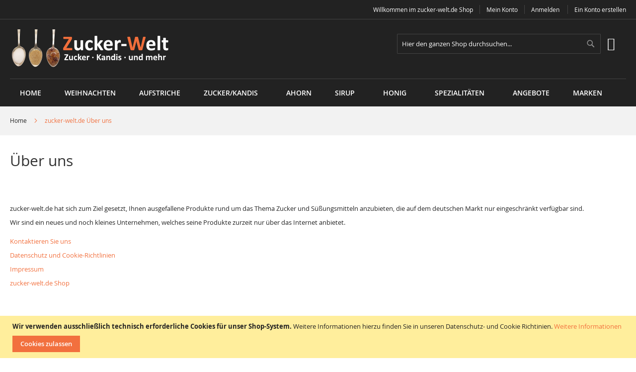

--- FILE ---
content_type: text/html; charset=UTF-8
request_url: https://www.zucker-welt.de/about-us
body_size: 10882
content:
<!doctype html>
<html lang="de">
    <head >
        <script>
    var LOCALE = 'de\u002DDE';
    var BASE_URL = 'https\u003A\u002F\u002Fwww.zucker\u002Dwelt.de\u002F';
    var require = {
        'baseUrl': 'https\u003A\u002F\u002Fwww.zucker\u002Dwelt.de\u002Fpub\u002Fstatic\u002Fversion1769591157\u002Ffrontend\u002FSolwin\u002Ffreego_child\u002Fde_DE'
    };</script>        <meta charset="utf-8"/>
<meta name="title" content="zucker-welt.de Über uns"/>
<meta name="description" content="Wir bieten Ihnen eine Auswahl an exquisiten Produkten aus der Welt des Zuckers und anderer Süßungsprodukte"/>
<meta name="keywords" content="Zucker, Rohrzucker, Perlzucker"/>
<meta name="robots" content="INDEX,FOLLOW"/>
<meta name="viewport" content="width=device-width, initial-scale=1, maximum-scale=1.0, user-scalable=no"/>
<meta name="format-detection" content="telephone=no"/>
<title>zucker-welt.de Über uns</title>
<link  rel="stylesheet" type="text/css"  media="all" href="https://www.zucker-welt.de/pub/static/version1769591157/_cache/merged/e617a6a7c9a9cd1b175b66adfd05bed4.css" />
<link  rel="stylesheet" type="text/css"  media="screen and (min-width: 768px)" href="https://www.zucker-welt.de/pub/static/version1769591157/frontend/Solwin/freego_child/de_DE/css/styles-l.css" />
<link  rel="stylesheet" type="text/css"  media="print" href="https://www.zucker-welt.de/pub/static/version1769591157/frontend/Solwin/freego_child/de_DE/css/print.css" />
<script  type="text/javascript"  src="https://www.zucker-welt.de/pub/static/version1769591157/frontend/Solwin/freego_child/de_DE/requirejs/require.min.js"></script>
<script  type="text/javascript"  src="https://www.zucker-welt.de/pub/static/version1769591157/frontend/Solwin/freego_child/de_DE/requirejs-min-resolver.min.js"></script>
<script  type="text/javascript"  src="https://www.zucker-welt.de/pub/static/version1769591157/frontend/Solwin/freego_child/de_DE/mage/requirejs/mixins.min.js"></script>
<script  type="text/javascript"  src="https://www.zucker-welt.de/pub/static/version1769591157/frontend/Solwin/freego_child/de_DE/requirejs-config.min.js"></script>
<script  type="text/javascript"  src="https://www.zucker-welt.de/pub/static/version1769591157/frontend/Solwin/freego_child/de_DE/Solwin_ScrolltoTop/js/scroll.min.js"></script>
<link  rel="icon" type="image/x-icon" href="https://www.zucker-welt.de/pub/media/favicon/stores/1/sugar-cubes-salt-taste-cube-512.png" />
<link  rel="shortcut icon" type="image/x-icon" href="https://www.zucker-welt.de/pub/media/favicon/stores/1/sugar-cubes-salt-taste-cube-512.png" />
            <script type="text/x-magento-init">
        {
            "*": {
                "Magento_PageCache/js/form-key-provider": {
                    "isPaginationCacheEnabled":
                        0                }
            }
        }
    </script>
    </head>
    <body data-container="body"
          data-mage-init='{"loaderAjax": {}, "loader": { "icon": "https://www.zucker-welt.de/pub/static/version1769591157/frontend/Solwin/freego_child/de_DE/images/loader-2.gif"}}'
        id="html-body" class="cms-about-us cms-page-view page-layout-1column">
            <link rel="stylesheet" type="text/css" href="https://www.zucker-welt.de/pub/static/version1769591157/frontend/Solwin/freego_child/de_DE/css/blackdemo.css">

<script type="text/javascript">
require(['jquery'], function () {
    jQuery(document).ready(function() {
        if(jQuery(".block-reorder").find('.block-content.no-display').length > 0) {
          jQuery(".block.block-reorder").hide();
        }
        if (jQuery.trim(jQuery('.sidebar-main .account-nav #account-nav').text()).length == 0 ) {
          jQuery(".sidebar-main .account-nav").hide();
        }
    });
});
</script>

<script type="text/x-magento-init">
    {
        "*": {
            "Magento_PageBuilder/js/widget-initializer": {
                "config": {"[data-content-type=\"slider\"][data-appearance=\"default\"]":{"Magento_PageBuilder\/js\/content-type\/slider\/appearance\/default\/widget":false},"[data-content-type=\"map\"]":{"Magento_PageBuilder\/js\/content-type\/map\/appearance\/default\/widget":false},"[data-content-type=\"row\"]":{"Magento_PageBuilder\/js\/content-type\/row\/appearance\/default\/widget":false},"[data-content-type=\"tabs\"]":{"Magento_PageBuilder\/js\/content-type\/tabs\/appearance\/default\/widget":false},"[data-content-type=\"slide\"]":{"Magento_PageBuilder\/js\/content-type\/slide\/appearance\/default\/widget":{"buttonSelector":".pagebuilder-slide-button","showOverlay":"hover","dataRole":"slide"}},"[data-content-type=\"banner\"]":{"Magento_PageBuilder\/js\/content-type\/banner\/appearance\/default\/widget":{"buttonSelector":".pagebuilder-banner-button","showOverlay":"hover","dataRole":"banner"}},"[data-content-type=\"buttons\"]":{"Magento_PageBuilder\/js\/content-type\/buttons\/appearance\/inline\/widget":false},"[data-content-type=\"products\"][data-appearance=\"carousel\"]":{"Magento_PageBuilder\/js\/content-type\/products\/appearance\/carousel\/widget":false}},
                "breakpoints": {"desktop":{"label":"Desktop","stage":true,"default":true,"class":"desktop-switcher","icon":"Magento_PageBuilder::css\/images\/switcher\/switcher-desktop.svg","conditions":{"min-width":"1024px"},"options":{"products":{"default":{"slidesToShow":"5"}}}},"tablet":{"conditions":{"max-width":"1024px","min-width":"768px"},"options":{"products":{"default":{"slidesToShow":"4"},"continuous":{"slidesToShow":"3"}}}},"mobile":{"label":"Mobile","stage":true,"class":"mobile-switcher","icon":"Magento_PageBuilder::css\/images\/switcher\/switcher-mobile.svg","media":"only screen and (max-width: 768px)","conditions":{"max-width":"768px","min-width":"640px"},"options":{"products":{"default":{"slidesToShow":"3"}}}},"mobile-small":{"conditions":{"max-width":"640px"},"options":{"products":{"default":{"slidesToShow":"2"},"continuous":{"slidesToShow":"1"}}}}}            }
        }
    }
</script>

<div id="cookie-status">
    Dieser Shop kann nicht korrekt funktionieren, wenn Cookies nicht zugelassen sind.</div>
<script type="text&#x2F;javascript">document.querySelector("#cookie-status").style.display = "none";</script>
<script type="text/x-magento-init">
    {
        "*": {
            "cookieStatus": {}
        }
    }
</script>
<script type="text/x-magento-init">
    {
        "*": {
            "mage/cookies": {
                "expires": null,
                "path": "\u002F",
                "domain": ".zucker\u002Dwelt.de",
                "secure": false,
                "lifetime": "86400"
            }
        }
    }
</script>
    <noscript>
        <div class="message global noscript">
            <div class="content">
                <p>
                    <strong>JavaScript scheint in Ihrem Browser deaktiviert zu sein.</strong>
                    <span>
                        Um unsere Website in bester Weise zu erfahren, aktivieren Sie JavaScript in Ihrem Browser.                    </span>
                </p>
            </div>
        </div>
    </noscript>
    <div role="alertdialog"
         tabindex="-1"
         class="message global cookie"
         id="notice-cookie-block">
        <div role="document" class="content" tabindex="0">
            <p>
                <strong>Wir verwenden ausschließlich technisch erforderliche Cookies für unser Shop-System.</strong>
                <span>Weitere Informationen hierzu finden Sie in unseren Datenschutz- und Cookie Richtinien.                </span>
                <a href="https://www.zucker-welt.de/privacy-policy-cookie-restriction-mode/">Weitere Informationen</a>            </p>
            <div class="actions">
                <button id="btn-cookie-allow" class="action allow primary">
                    <span>Cookies zulassen</span>
                </button>
            </div>
        </div>
    </div>
    <script type="text&#x2F;javascript">    var elem6yhpfONXArray = document.querySelectorAll('div#notice-cookie-block');
    if(elem6yhpfONXArray.length !== 'undefined'){
        elem6yhpfONXArray.forEach(function(element) {
            if (element) {
                element.style.display = 'none';

            }
        });
    }</script>    <script type="text/x-magento-init">
        {
            "#notice-cookie-block": {
                "cookieNotices": {
                    "cookieAllowButtonSelector": "#btn-cookie-allow",
                    "cookieName": "user_allowed_save_cookie",
                    "cookieValue": {"1":1},
                    "cookieLifetime": 31536000,
                    "noCookiesUrl": "https\u003A\u002F\u002Fwww.zucker\u002Dwelt.de\u002Fcookie\u002Findex\u002FnoCookies\u002F"
                }
            }
        }
    </script>

<script>
    window.cookiesConfig = window.cookiesConfig || {};
    window.cookiesConfig.secure = false;
</script><script>    require.config({
        map: {
            '*': {
                wysiwygAdapter: 'mage/adminhtml/wysiwyg/tiny_mce/tinymceAdapter'
            }
        }
    });</script><script>    require.config({
        paths: {
            googleMaps: 'https\u003A\u002F\u002Fmaps.googleapis.com\u002Fmaps\u002Fapi\u002Fjs\u003Fv\u003D3.53\u0026key\u003D'
        },
        config: {
            'Magento_PageBuilder/js/utils/map': {
                style: '',
            },
            'Magento_PageBuilder/js/content-type/map/preview': {
                apiKey: '',
                apiKeyErrorMessage: 'You\u0020must\u0020provide\u0020a\u0020valid\u0020\u003Ca\u0020href\u003D\u0027https\u003A\u002F\u002Fwww.zucker\u002Dwelt.de\u002Fadminhtml\u002Fsystem_config\u002Fedit\u002Fsection\u002Fcms\u002F\u0023cms_pagebuilder\u0027\u0020target\u003D\u0027_blank\u0027\u003EGoogle\u0020Maps\u0020API\u0020key\u003C\u002Fa\u003E\u0020to\u0020use\u0020a\u0020map.'
            },
            'Magento_PageBuilder/js/form/element/map': {
                apiKey: '',
                apiKeyErrorMessage: 'You\u0020must\u0020provide\u0020a\u0020valid\u0020\u003Ca\u0020href\u003D\u0027https\u003A\u002F\u002Fwww.zucker\u002Dwelt.de\u002Fadminhtml\u002Fsystem_config\u002Fedit\u002Fsection\u002Fcms\u002F\u0023cms_pagebuilder\u0027\u0020target\u003D\u0027_blank\u0027\u003EGoogle\u0020Maps\u0020API\u0020key\u003C\u002Fa\u003E\u0020to\u0020use\u0020a\u0020map.'
            },
        }
    });</script><script>
    require.config({
        shim: {
            'Magento_PageBuilder/js/utils/map': {
                deps: ['googleMaps']
            }
        }
    });</script><div class="page-wrapper"><header class="page-header"><div class="panel wrapper"><div class="panel header"><span class="header-notification">
    </span>
<a class="action skip contentarea"
   href="#contentarea">
    <span>
        Direkt zum Inhalt    </span>
</a>
<ul class="header links">    <li class="greet welcome" data-bind="scope: 'customer'">
        <!-- ko if: customer().fullname  -->
        <span class="logged-in"
              data-bind="text: new String('Willkommen, %1!').
              replace('%1', customer().fullname)">
        </span>
        <!-- /ko -->
        <!-- ko ifnot: customer().fullname  -->
        <span class="not-logged-in"
              data-bind="text: 'Willkommen im zucker-welt.de Shop'"></span>
                <!-- /ko -->
    </li>
        <script type="text/x-magento-init">
        {
            "*": {
                "Magento_Ui/js/core/app": {
                    "components": {
                        "customer": {
                            "component": "Magento_Customer/js/view/customer"
                        }
                    }
                }
            }
        }
    </script>
<li><a href="https://www.zucker-welt.de/customer/account/" id="idZHpuPq30" >Mein Konto</a></li><li class="authorization-link">
    <a href="https://www.zucker-welt.de/customer/account/login/referer/aHR0cHM6Ly93d3cuenVja2VyLXdlbHQuZGUvYWJvdXQtdXM~/">
        Anmelden    </a>
</li>
<li><a href="https://www.zucker-welt.de/customer/account/create/" id="idtkkEQ0XE" >Ein Konto erstellen</a></li></ul></div></div><div class="header content"><span data-action="toggle-nav" class="action nav-toggle"><span>Navigation umschalten</span></span>
<a
    class="logo"
    href="https://www.zucker-welt.de/"
    title="zucker-welt.de"
    aria-label="store logo">
    <img src="https://www.zucker-welt.de/pub/media/logo/default/zuckerwelt-logo.dark.png"
         title="zucker-welt.de"
         alt="zucker-welt.de"
            width="337"            height="79"    />
</a>

<div data-block="minicart" class="minicart-wrapper">
    <a class="action showcart" href="https://www.zucker-welt.de/checkout/cart/"
       data-bind="scope: 'minicart_content'">
        <span class="text">Mein Warenkorb</span>
        <span class="counter qty empty"
              data-bind="css: { empty: !!getCartParam('summary_count') == false && !isLoading() },
               blockLoader: isLoading">
            <span class="counter-number">
                <!-- ko if: getCartParam('summary_count') -->
                <!-- ko text: getCartParam('summary_count').toLocaleString(window.LOCALE) --><!-- /ko -->
                <!-- /ko -->
            </span>
            <span class="counter-label">
            <!-- ko if: getCartParam('summary_count') -->
                <!-- ko text: getCartParam('summary_count').toLocaleString(window.LOCALE) --><!-- /ko -->
                <!-- ko i18n: 'items' --><!-- /ko -->
            <!-- /ko -->
            </span>
        </span>
    </a>
            <div class="block block-minicart"
             data-role="dropdownDialog"
             data-mage-init='{"dropdownDialog":{
                "appendTo":"[data-block=minicart]",
                "triggerTarget":".showcart",
                "timeout": "2000",
                "closeOnMouseLeave": false,
                "closeOnEscape": true,
                "triggerClass":"active",
                "parentClass":"active",
                "buttons":[]}}'>
            <div id="minicart-content-wrapper" data-bind="scope: 'minicart_content'">
                <!-- ko template: getTemplate() --><!-- /ko -->
            </div>
                    </div>
        <script>window.checkout = {"shoppingCartUrl":"https:\/\/www.zucker-welt.de\/checkout\/cart\/","checkoutUrl":"https:\/\/www.zucker-welt.de\/checkout\/","updateItemQtyUrl":"https:\/\/www.zucker-welt.de\/checkout\/sidebar\/updateItemQty\/","removeItemUrl":"https:\/\/www.zucker-welt.de\/checkout\/sidebar\/removeItem\/","imageTemplate":"Magento_Catalog\/product\/image_with_borders","baseUrl":"https:\/\/www.zucker-welt.de\/","minicartMaxItemsVisible":5,"websiteId":"1","maxItemsToDisplay":10,"storeId":"1","storeGroupId":"1","customerLoginUrl":"https:\/\/www.zucker-welt.de\/customer\/account\/login\/referer\/aHR0cHM6Ly93d3cuenVja2VyLXdlbHQuZGUvYWJvdXQtdXM~\/","isRedirectRequired":false,"autocomplete":"off","captcha":{"user_login":{"isCaseSensitive":false,"imageHeight":50,"imageSrc":"","refreshUrl":"https:\/\/www.zucker-welt.de\/captcha\/refresh\/","isRequired":false,"timestamp":1769621621}}}</script>    <script type="text/x-magento-init">
    {
        "[data-block='minicart']": {
            "Magento_Ui/js/core/app": {"components":{"minicart_content":{"children":{"subtotal.container":{"children":{"subtotal":{"children":{"subtotal.totals":{"config":{"display_cart_subtotal_incl_tax":1,"display_cart_subtotal_excl_tax":0,"template":"Magento_Tax\/checkout\/minicart\/subtotal\/totals"},"children":{"subtotal.totals.msrp":{"component":"Magento_Msrp\/js\/view\/checkout\/minicart\/subtotal\/totals","config":{"displayArea":"minicart-subtotal-hidden","template":"Magento_Msrp\/checkout\/minicart\/subtotal\/totals"}}},"component":"Magento_Tax\/js\/view\/checkout\/minicart\/subtotal\/totals"}},"component":"uiComponent","config":{"template":"Magento_Checkout\/minicart\/subtotal"}}},"component":"uiComponent","config":{"displayArea":"subtotalContainer"}},"item.renderer":{"component":"Magento_Checkout\/js\/view\/cart-item-renderer","config":{"displayArea":"defaultRenderer","template":"Magento_Checkout\/minicart\/item\/default"},"children":{"item.image":{"component":"Magento_Catalog\/js\/view\/image","config":{"template":"Magento_Catalog\/product\/image","displayArea":"itemImage"}},"checkout.cart.item.price.sidebar":{"component":"uiComponent","config":{"template":"Magento_Checkout\/minicart\/item\/price","displayArea":"priceSidebar"}}}},"extra_info":{"component":"uiComponent","config":{"displayArea":"extraInfo"}},"promotion":{"component":"uiComponent","config":{"displayArea":"promotion"}}},"config":{"itemRenderer":{"default":"defaultRenderer","simple":"defaultRenderer","virtual":"defaultRenderer"},"template":"Magento_Checkout\/minicart\/content"},"component":"Magento_Checkout\/js\/view\/minicart"}},"types":[]}        },
        "*": {
            "Magento_Ui/js/block-loader": "https\u003A\u002F\u002Fwww.zucker\u002Dwelt.de\u002Fpub\u002Fstatic\u002Fversion1769591157\u002Ffrontend\u002FSolwin\u002Ffreego_child\u002Fde_DE\u002Fimages\u002Floader\u002D1.gif"
        }
    }
    </script>
</div>
<div class="block block-search">
    <div class="block block-title"><strong>Suche</strong></div>
    <div class="block block-content">
        <form class="form minisearch" id="search_mini_form"
              action="https://www.zucker-welt.de/catalogsearch/result/" method="get">
                        <div class="field search">
                <label class="label" for="search" data-role="minisearch-label">
                    <span>Suche</span>
                </label>
                <div class="control">
                    <input id="search"
                           data-mage-init='{
                            "quickSearch": {
                                "formSelector": "#search_mini_form",
                                "url": "https://www.zucker-welt.de/search/ajax/suggest/",
                                "destinationSelector": "#search_autocomplete",
                                "minSearchLength": "3"
                            }
                        }'
                           type="text"
                           name="q"
                           value=""
                           placeholder="Hier&#x20;den&#x20;ganzen&#x20;Shop&#x20;durchsuchen..."
                           class="input-text"
                           maxlength="128"
                           role="combobox"
                           aria-haspopup="false"
                           aria-autocomplete="both"
                           autocomplete="off"
                           aria-expanded="false"/>
                    <div id="search_autocomplete" class="search-autocomplete"></div>
                    <div class="nested">
    <a class="action advanced" href="https://www.zucker-welt.de/catalogsearch/advanced/" data-action="advanced-search">
        Erweiterte Suche    </a>
</div>
                </div>
            </div>
            <div class="actions">
                <button type="submit"
                        title="Suche"
                        class="action search"
                        aria-label="Search"
                >
                    <span>Suche</span>
                </button>
            </div>
        </form>
    </div>
</div>
<ul class="compare wrapper"><li class="item link compare" data-bind="scope: 'compareProducts'" data-role="compare-products-link">
    <a class="action compare no-display" title="Produkte&#x20;vergleichen"
       data-bind="attr: {'href': compareProducts().listUrl}, css: {'no-display': !compareProducts().count}"
    >
        Produkte vergleichen        <span class="counter qty" data-bind="text: compareProducts().countCaption"></span>
    </a>
</li>
<script type="text/x-magento-init">
{"[data-role=compare-products-link]": {"Magento_Ui/js/core/app": {"components":{"compareProducts":{"component":"Magento_Catalog\/js\/view\/compare-products"}}}}}
</script>
</ul></div></header>    <div class="sections nav-sections">
                <div class="section-items nav-sections-items"
             data-mage-init='{"tabs":{"openedState":"active"}}'>
                                            <div class="section-item-title nav-sections-item-title"
                     data-role="collapsible">
                    <a class="nav-sections-item-switch"
                       data-toggle="switch" href="#store.menu">
                        Menü                    </a>
                </div>
                <div class="section-item-content nav-sections-item-content"
                     id="store.menu"
                     data-role="content">
                    
<nav class="navigation" role="navigation">
    <ul data-mage-init='{"menu":{"responsive":true, "expanded":true, "position":{"my":"left top","at":"left bottom"}}}'>
                    <li class="level0 level-top ">
                <a class="level-top" href="https://www.zucker-welt.de/">
                    Home
                </a>
            </li>
                <li  class="level0 nav-1 category-item first level-top"><a href="https://www.zucker-welt.de/weihnachten.html"  class="level-top" ><span>Weihnachten</span></a></li><li  class="level0 nav-2 category-item level-top"><a href="https://www.zucker-welt.de/aufstriche.html"  class="level-top" ><span>Aufstriche</span></a></li><li  class="level0 nav-3 category-item level-top parent"><a href="https://www.zucker-welt.de/zucker.html"  class="level-top" ><span>Zucker/Kandis</span></a><ul class="level0 submenu"><li  class="level1 nav-3-1 category-item first"><a href="https://www.zucker-welt.de/zucker/ahorn.html" ><span>Ahorn</span></a></li><li  class="level1 nav-3-2 category-item"><a href="https://www.zucker-welt.de/zucker/aromatisierterzucker.html" ><span>aromatisierter Zucker</span></a></li><li  class="level1 nav-3-3 category-item"><a href="https://www.zucker-welt.de/zucker/bastardzucker.html" ><span>Bastardzucker</span></a></li><li  class="level1 nav-3-4 category-item"><a href="https://www.zucker-welt.de/zucker/kandis.html" ><span>Kandis</span></a></li><li  class="level1 nav-3-5 category-item"><a href="https://www.zucker-welt.de/zucker/kandis-in-sirup.html" ><span>Kandis in Sirup</span></a></li><li  class="level1 nav-3-6 category-item"><a href="https://www.zucker-welt.de/zucker/kandis-sticks.html" ><span>Kandis-Sticks</span></a></li><li  class="level1 nav-3-7 category-item"><a href="https://www.zucker-welt.de/zucker/perlzucker.html" ><span>Perlzucker</span></a></li><li  class="level1 nav-3-8 category-item"><a href="https://www.zucker-welt.de/zucker/rohrzucker.html" ><span>Rohrzucker</span></a></li><li  class="level1 nav-3-9 category-item"><a href="https://www.zucker-welt.de/zucker/weisserzucker.html" ><span>weißer Zucker</span></a></li><li  class="level1 nav-3-10 category-item last"><a href="https://www.zucker-welt.de/zucker/wurfelzucker.html" ><span>Würfelzucker</span></a></li></ul></li><li  class="level0 nav-4 category-item level-top"><a href="https://www.zucker-welt.de/ahorn.html"  class="level-top" ><span>Ahorn</span></a></li><li  class="level0 nav-5 category-item level-top parent"><a href="https://www.zucker-welt.de/sirup.html"  class="level-top" ><span>Sirup</span></a><ul class="level0 submenu"><li  class="level1 nav-5-1 category-item first"><a href="https://www.zucker-welt.de/sirup/ahornsirup.html" ><span>Ahornsirup</span></a></li><li  class="level1 nav-5-2 category-item"><a href="https://www.zucker-welt.de/sirup/fruchtsirup.html" ><span>Fruchtsirup</span></a></li><li  class="level1 nav-5-3 category-item last"><a href="https://www.zucker-welt.de/sirup/gourmetsirup.html" ><span>Gourmetsirup</span></a></li></ul></li><li  class="level0 nav-6 category-item level-top parent"><a href="https://www.zucker-welt.de/honig.html"  class="level-top" ><span>Honig</span></a><ul class="level0 submenu"><li  class="level1 nav-6-1 category-item first"><a href="https://www.zucker-welt.de/honig/honig-aus-deutschland.html" ><span>Honig aus Deutschland</span></a></li><li  class="level1 nav-6-2 category-item"><a href="https://www.zucker-welt.de/honig/honig-aus-frankreich.html" ><span>Honig aus Frankreich</span></a></li><li  class="level1 nav-6-3 category-item"><a href="https://www.zucker-welt.de/honig/honig-aus-spanien.html" ><span>Honig aus Spanien</span></a></li><li  class="level1 nav-6-4 category-item"><a href="https://www.zucker-welt.de/honig/honig-aus-ungarn.html" ><span>Honig aus Ungarn</span></a></li><li  class="level1 nav-6-5 category-item last"><a href="https://www.zucker-welt.de/honig/honigzubereitungen.html" ><span>Honigzubereitungen</span></a></li></ul></li><li  class="level0 nav-7 category-item level-top parent"><a href="https://www.zucker-welt.de/spezialitaeten.html"  class="level-top" ><span>Spezialitäten</span></a><ul class="level0 submenu"><li  class="level1 nav-7-1 category-item first"><a href="https://www.zucker-welt.de/spezialitaeten/antipasti-oliven-und-aufstriche.html" ><span>Antipasti, Oliven und Aufstriche</span></a></li><li  class="level1 nav-7-2 category-item"><a href="https://www.zucker-welt.de/spezialitaeten/feine-desserts.html" ><span>Feine Desserts</span></a></li><li  class="level1 nav-7-3 category-item"><a href="https://www.zucker-welt.de/spezialitaeten/fertiggerichte.html" ><span>Fertiggerichte</span></a></li><li  class="level1 nav-7-4 category-item"><a href="https://www.zucker-welt.de/spezialitaeten/fleischspezialitaten.html" ><span>Fleischspezialitäten</span></a></li><li  class="level1 nav-7-5 category-item"><a href="https://www.zucker-welt.de/spezialitaeten/feuerzangenbowle.html" ><span>Feuerzangenbowle</span></a></li><li  class="level1 nav-7-6 category-item"><a href="https://www.zucker-welt.de/spezialitaeten/gebaeck.html" ><span>Gebäck</span></a></li><li  class="level1 nav-7-7 category-item"><a href="https://www.zucker-welt.de/spezialitaeten/gemusekonserven.html" ><span>Gemüsekonserven</span></a></li><li  class="level1 nav-7-8 category-item"><a href="https://www.zucker-welt.de/spezialitaeten/likore.html" ><span>Liköre</span></a></li><li  class="level1 nav-7-9 category-item"><a href="https://www.zucker-welt.de/spezialitaeten/linsen.html" ><span>Linsen</span></a></li><li  class="level1 nav-7-10 category-item"><a href="https://www.zucker-welt.de/spezialitaeten/pasta.html" ><span>Pasta</span></a></li><li  class="level1 nav-7-11 category-item"><a href="https://www.zucker-welt.de/spezialitaeten/pilze-truffel.html" ><span>Pilze &amp; Trüffel</span></a></li><li  class="level1 nav-7-12 category-item"><a href="https://www.zucker-welt.de/spezialitaeten/popcorn.html" ><span>Popcorn und Snacks</span></a></li><li  class="level1 nav-7-13 category-item"><a href="https://www.zucker-welt.de/spezialitaeten/risotto-couscous.html" ><span>Reis &amp; Risotto &amp; Couscous</span></a></li><li  class="level1 nav-7-14 category-item"><a href="https://www.zucker-welt.de/spezialitaeten/saucen-dips.html" ><span>Saucen/Dips</span></a></li><li  class="level1 nav-7-15 category-item"><a href="https://www.zucker-welt.de/spezialitaeten/schokolade.html" ><span>Schokolade</span></a></li><li  class="level1 nav-7-16 category-item"><a href="https://www.zucker-welt.de/spezialitaeten/suesswaren.html" ><span>Süßwaren</span></a></li><li  class="level1 nav-7-17 category-item"><a href="https://www.zucker-welt.de/spezialitaeten/tee.html" ><span>Tee &amp; Punsch</span></a></li><li  class="level1 nav-7-18 category-item"><a href="https://www.zucker-welt.de/spezialitaeten/grillwelt.html" ><span>Grillwelt</span></a></li><li  class="level1 nav-7-19 category-item"><a href="https://www.zucker-welt.de/spezialitaeten/ostern.html" ><span>Ostern</span></a></li><li  class="level1 nav-7-20 category-item last"><a href="https://www.zucker-welt.de/spezialitaeten/weihnachts-welt.html" ><span>Weihnachts-Welt</span></a></li></ul></li><li  class="level0 nav-8 category-item level-top"><a href="https://www.zucker-welt.de/sale.html"  class="level-top" ><span>Angebote</span></a></li><li  class="level0 nav-9 last level-top"><a href="https://www.zucker-welt.de/brands/"  class="level-top" ><span>Marken</span></a></li>    </ul>
</nav>
<style>
.navigation .level0 .submenu li.parent > a::after {
    display:none;
}
</style>                </div>
                                            <div class="section-item-title nav-sections-item-title"
                     data-role="collapsible">
                    <a class="nav-sections-item-switch"
                       data-toggle="switch" href="#store.links">
                        Konto                    </a>
                </div>
                <div class="section-item-content nav-sections-item-content"
                     id="store.links"
                     data-role="content">
                    <!-- Account links -->                </div>
                                    </div>
    </div>
<div class="breadcrumbs">
    <ul class="items">
                    <li class="item home">
                            <a href="https://www.zucker-welt.de/"
                   title="Zur Homepage">
                    Home                </a>
                        </li>
                    <li class="item cms_page">
                            <strong>zucker-welt.de Über uns</strong>
                        </li>
            </ul>
</div>
<main id="maincontent" class="page-main"><a id="contentarea" tabindex="-1"></a>
<div class="page-title-wrapper">
    <h1 class="page-title"
                >
        <span class="base" data-ui-id="page-title-wrapper" >Über uns</span>    </h1>
    </div>
<div class="page messages"><div data-placeholder="messages"></div>
<div data-bind="scope: 'messages'">
    <!-- ko if: cookieMessagesObservable() && cookieMessagesObservable().length > 0 -->
    <div aria-atomic="true" role="alert" class="messages" data-bind="foreach: {
        data: cookieMessagesObservable(), as: 'message'
    }">
        <div data-bind="attr: {
            class: 'message-' + message.type + ' ' + message.type + ' message',
            'data-ui-id': 'message-' + message.type
        }">
            <div data-bind="html: $parent.prepareMessageForHtml(message.text)"></div>
        </div>
    </div>
    <!-- /ko -->

    <div aria-atomic="true" role="alert" class="messages" data-bind="foreach: {
        data: messages().messages, as: 'message'
    }, afterRender: purgeMessages">
        <div data-bind="attr: {
            class: 'message-' + message.type + ' ' + message.type + ' message',
            'data-ui-id': 'message-' + message.type
        }">
            <div data-bind="html: $parent.prepareMessageForHtml(message.text)"></div>
        </div>
    </div>
</div>

<script type="text/x-magento-init">
    {
        "*": {
            "Magento_Ui/js/core/app": {
                "components": {
                        "messages": {
                            "component": "Magento_Theme/js/view/messages"
                        }
                    }
                }
            }
    }
</script>
</div><div class="columns"><div class="column main"><div class="widget block block-static-block">
    </div>
<input name="form_key" type="hidden" value="ddGKBK0uZYNQpwAr" /><div id="authenticationPopup" data-bind="scope:'authenticationPopup', style: {display: 'none'}">
        <script>window.authenticationPopup = {"autocomplete":"off","customerRegisterUrl":"https:\/\/www.zucker-welt.de\/customer\/account\/create\/","customerForgotPasswordUrl":"https:\/\/www.zucker-welt.de\/customer\/account\/forgotpassword\/","baseUrl":"https:\/\/www.zucker-welt.de\/","customerLoginUrl":"https:\/\/www.zucker-welt.de\/customer\/ajax\/login\/"}</script>    <!-- ko template: getTemplate() --><!-- /ko -->
        <script type="text/x-magento-init">
        {
            "#authenticationPopup": {
                "Magento_Ui/js/core/app": {"components":{"authenticationPopup":{"component":"Magento_Customer\/js\/view\/authentication-popup","children":{"messages":{"component":"Magento_Ui\/js\/view\/messages","displayArea":"messages"},"captcha":{"component":"Magento_Captcha\/js\/view\/checkout\/loginCaptcha","displayArea":"additional-login-form-fields","formId":"user_login","configSource":"checkout"}}}}}            },
            "*": {
                "Magento_Ui/js/block-loader": "https\u003A\u002F\u002Fwww.zucker\u002Dwelt.de\u002Fpub\u002Fstatic\u002Fversion1769591157\u002Ffrontend\u002FSolwin\u002Ffreego_child\u002Fde_DE\u002Fimages\u002Floader\u002D1.gif"
                                ,
                "Magento_Customer/js/customer-global-session-loader": {}
                            }
        }
    </script>
</div>
<script type="text/x-magento-init">
    {
        "*": {
            "Magento_Customer/js/section-config": {
                "sections": {"stores\/store\/switch":["*"],"stores\/store\/switchrequest":["*"],"directory\/currency\/switch":["*"],"*":["messages"],"customer\/account\/logout":["*","recently_viewed_product","recently_compared_product","persistent"],"customer\/account\/loginpost":["*"],"customer\/account\/createpost":["*"],"customer\/account\/editpost":["*"],"customer\/ajax\/login":["checkout-data","cart","captcha"],"catalog\/product_compare\/add":["compare-products"],"catalog\/product_compare\/remove":["compare-products"],"catalog\/product_compare\/clear":["compare-products"],"sales\/guest\/reorder":["cart"],"sales\/order\/reorder":["cart"],"checkout\/cart\/add":["cart","directory-data"],"checkout\/cart\/delete":["cart"],"checkout\/cart\/updatepost":["cart"],"checkout\/cart\/updateitemoptions":["cart"],"checkout\/cart\/couponpost":["cart"],"checkout\/cart\/estimatepost":["cart"],"checkout\/cart\/estimateupdatepost":["cart"],"checkout\/onepage\/saveorder":["cart","checkout-data","last-ordered-items"],"checkout\/sidebar\/removeitem":["cart"],"checkout\/sidebar\/updateitemqty":["cart"],"rest\/*\/v1\/carts\/*\/payment-information":["cart","last-ordered-items","captcha","instant-purchase"],"rest\/*\/v1\/guest-carts\/*\/payment-information":["cart","captcha"],"rest\/*\/v1\/guest-carts\/*\/selected-payment-method":["cart","checkout-data"],"rest\/*\/v1\/carts\/*\/selected-payment-method":["cart","checkout-data","instant-purchase"],"customer\/address\/*":["instant-purchase"],"customer\/account\/*":["instant-purchase"],"vault\/cards\/deleteaction":["instant-purchase"],"multishipping\/checkout\/overviewpost":["cart"],"paypal\/express\/placeorder":["cart","checkout-data"],"paypal\/payflowexpress\/placeorder":["cart","checkout-data"],"paypal\/express\/onauthorization":["cart","checkout-data"],"persistent\/index\/unsetcookie":["persistent"],"review\/product\/post":["review"],"paymentservicespaypal\/smartbuttons\/placeorder":["cart","checkout-data"],"paymentservicespaypal\/smartbuttons\/cancel":["cart","checkout-data"],"wishlist\/index\/add":["wishlist"],"wishlist\/index\/remove":["wishlist"],"wishlist\/index\/updateitemoptions":["wishlist"],"wishlist\/index\/update":["wishlist"],"wishlist\/index\/cart":["wishlist","cart"],"wishlist\/index\/fromcart":["wishlist","cart"],"wishlist\/index\/allcart":["wishlist","cart"],"wishlist\/shared\/allcart":["wishlist","cart"],"wishlist\/shared\/cart":["cart"]},
                "clientSideSections": ["checkout-data","cart-data"],
                "baseUrls": ["https:\/\/www.zucker-welt.de\/","http:\/\/www.zucker-welt.de\/"],
                "sectionNames": ["messages","customer","compare-products","last-ordered-items","cart","directory-data","captcha","instant-purchase","loggedAsCustomer","persistent","review","payments","wishlist","recently_viewed_product","recently_compared_product","product_data_storage","paypal-billing-agreement"]            }
        }
    }
</script>
<script type="text/x-magento-init">
    {
        "*": {
            "Magento_Customer/js/customer-data": {
                "sectionLoadUrl": "https\u003A\u002F\u002Fwww.zucker\u002Dwelt.de\u002Fcustomer\u002Fsection\u002Fload\u002F",
                "expirableSectionLifetime": 60,
                "expirableSectionNames": ["cart","persistent"],
                "cookieLifeTime": "86400",
                "cookieDomain": "zucker\u002Dwelt.de",
                "updateSessionUrl": "https\u003A\u002F\u002Fwww.zucker\u002Dwelt.de\u002Fcustomer\u002Faccount\u002FupdateSession\u002F",
                "isLoggedIn": ""
            }
        }
    }
</script>
<script type="text/x-magento-init">
    {
        "*": {
            "Magento_Customer/js/invalidation-processor": {
                "invalidationRules": {
                    "website-rule": {
                        "Magento_Customer/js/invalidation-rules/website-rule": {
                            "scopeConfig": {
                                "websiteId": "1"
                            }
                        }
                    }
                }
            }
        }
    }
</script>
<script type="text/x-magento-init">
    {
        "body": {
            "pageCache": {"url":"https:\/\/www.zucker-welt.de\/page_cache\/block\/render\/page_id\/5\/","handles":["default","cms_page_view","cms_page_view_id_about-us"],"originalRequest":{"route":"cms","controller":"page","action":"view","uri":"\/about-us"},"versionCookieName":"private_content_version"}        }
    }
</script>
<div data-content-type="html" data-appearance="default" data-element="main" data-decoded="true"><div class="about-info cms-content">
<p>zucker-welt.de hat sich zum Ziel gesetzt, Ihnen ausgefallene Produkte rund um das Thema Zucker und Süßungsmitteln anzubieten, die auf dem deutschen Markt nur eingeschränkt verfügbar sind.</p>
<p>Wir sind ein neues und noch kleines Unternehmen, welches seine Produkte zurzeit nur über das Internet anbietet.</p>
<ul style="list-style: none; margin-top: 20px; padding: 0;">
<li><a href="https://www.zucker-welt.de/contact/">Kontaktieren Sie uns</a></li>
<li><a href="https://www.zucker-welt.de/privacy-policy-cookie-restriction-mode/">Datenschutz und Cookie-Richtlinien</a></li>
<li><a href="https://www.zucker-welt.de/impressum/">Impressum</a></li>
<li><a href="https://www.zucker-welt.de/">zucker-welt.de Shop</a></li>
</ul>
</div></div></div></div></main><div class="footer-top"><!--[if IE ]>
  <link href="iecss.css" rel="stylesheet" type="text/css">
<![endif]-->
<div class="page-footer">
    <div class="fs-main pad-main">
        <div class="page-main">
            <div data-content-type="html" data-appearance="default" data-element="main" data-decoded="true"><div class="fs-row">
  <div class="fs-inner">
<div class="dhl_logo" style="display: inline"><img src="/pub/media/wysiwyg/footer/dhl_logo.png" title="Versand innerhalb Deutschlands mit DHL" border="0" width=""/></div>
<div id="shopauskunft" style="display: inline"></div>
<a href="https://www.shopauskunft.de/review/www.zucker-welt.de" target="_blank"><img src="/zwstatic/imageproxy.php?type=shopauskunft" title="ShopAuskunft.de - Kundentipp" border="0"/ width="80" height="80"></a>
<!-- Beginn des H&auml;ndlerbund HTML-Code -->
<!-- Der HTML-Code darf im Sinne der einwandfreien Funktionalit&auml;t nicht ver&auml;ndert werden! -->
<a href="https://www.kaeufersiegel.de/zertifikat/?uuid=1a403d1f-b5d6-11e9-80e7-9c5c8e4fb375-0269239386" target="_blank">
<img src="/zwstatic/imageproxy.php?type=siegel1" title="H&auml;ndlerbund K&auml;ufersiegel" alt="H&auml;ndlerbund K&auml;ufersiegel" hspace="5" vspace="5" border="0"/></a>
<!-- Ende des H&auml;ndlerbund HTML-Code -->
<div class="widget_container_stars_badge"></div></div><div class="fs-inner"><div class="fs-left"><i class="fa fa-car" aria-hidden="true"></i></div><div class="fs-right"><h3>Günstige Versandkosten</h3><p>Versand innerhalb Deutschlands ab € 60,- kostenlos. Sonst ab € 5,90. Versand in andere Länder oder für andere Versandarten finden Sie in unseren <a href="https://www.zucker-welt.de/versandkosten/">Versand- &amp;  Zahlungsinformationen</a>.</p></div>
  </div><div class="fs-inner"><div class="fs-left"><i class="fa fa-life-ring aria-hidden=""true"></i></div><div class="fs-right"><h3>Online Support</h3><p>Wir beantworten gerne Ihre Fragen. Sie können uns über das Kontaktformular, Telefon oder per Email erreichen.</p></div></div></div></div>        </div>
    </div>
    <div class="page-main">
        <div class="cp-footer-container">
            <div class="cp-footer-main">
                <div class="cp-fblock">
                    <div class="cp-fcontent">
                                                <div data-content-type="html" data-appearance="default" data-element="main" data-decoded="true"><img src="/pub/media/wysiwyg/footer/zahlungsarten.png" alt="Zahlungsarten">
<p  style="color:white;">* gilt für Lieferungen innerhalb Deutschlands. Lieferzeiten für andere Länder entnehmen Sie bitte unseren <a href="https://www.zucker-welt.de/versandkosten/">Versand- &amp;  Zahlungsinformationen</a>.</p> <p style="color:white;">Alle Preise inkl. gültiger MwSt. und ggf. zzgl. <a href="https://www.zucker-welt.de/versandkosten/">Versandkosten</a>.</p></div>                            <ul class="cp-social">
                                                                                                                                                            </ul>
                                            </div>
                </div>
            </div>			
            <div class="cp-footer-main">
                <div class="cp-fblock">
                    <div class="cp-ftitle">
                        <h3>
                            Informationen                        </h3>
                    </div>
                    <div class="cp-fcontent">
                       <div data-content-type="html" data-appearance="default" data-element="main" data-decoded="true"><ul class="footer links">
<li class="nav item"><a href="https://www.zucker-welt.de/about-us/">&Uuml;ber uns</a></li>
<li class="nav item"><a href="https://www.zucker-welt.de/contact/">Kontaktieren Sie uns</a></li>
<li class="nav item"><a href="https://www.zucker-welt.de/versandkosten/">Versand- &amp;  Zahlungsinformationen</a></li>
<li class="nav item"><a href="https://www.zucker-welt.de/sales/guest/form/">Bestellungen und R&uuml;cksendungen</a></li>
<li class="nav item"><a href="https://www.zucker-welt.de/agb/">AGB</a></li>
<li class="nav item"><a href="https://www.zucker-welt.de/privacy-policy-cookie-restriction-mode/">Datenschutz und Cookie-Richtlinien</a></li>
<li class="nav item"><a href="https://www.zucker-welt.de/widerrufsbelehrung/">Widerrufsbelehrung</a></li>
<li class="nav item"><a href="https://www.zucker-welt.de/impressum/">Impressum</a></li>
</ul></div>                    </div>
                </div>
            </div>
			<div class="cp-footer-main">
                <div class="cp-fblock">
                    <div class="cp-ftitle">
                        <h3>
                            Kontaktinformationen                        </h3>
                    </div>
                    <div class="cp-fcontent">
                        <ul>
                            <li>
                                <div class="cp-fcontact">
                                    <span><i class="fa fa-map-marker"></i></span>
                                    <div><b>Adresse</b></div>
                                    <div>Marsweg 8
47443 Moers</div>
                                </div>
                            </li>
                            <li>
                                <div class="cp-fcontact">
                                    <span><i class="fa fa-phone"></i></span>
                                    <div><b>Telefon</b></div>
                                    <div>02841-886 139 0</div>
                                </div>
                            </li>
                            <li>
                                <div class="cp-fcontact">
                                    <span><i class="fa fa-envelope"></i></span>
                                    <div><b>Email</b></div>
                                    <div><a href="mailto:info@zucker-welt.de">info@zucker-welt.de</a></div>
                                </div>
                            </li>
                        </ul>
                    </div>
                </div>
            </div>
                        <div class="cp-footer-main">
                <div class="cp-fblock">
                    <div class="cp-ftitle">
                        <h3>
                            Newsletter                        </h3>
                        <p>
                            Registrieren Sie sich für unseren Newsletter                        </p>
                    </div>
                    <div class="cp-fcontent">
                            <div class="block newsletter">
        <div class="title"><strong>Newsletter</strong></div>
        <div class="content">
            <form class="form subscribe"
                  novalidate
                  action="https://www.zucker-welt.de/newsletter/subscriber/new/"
                  method="post"
                  data-mage-init='{"validation": {"errorClass": "mage-error"}}'
                  id="newsletter-validate-detail">
                <div class="field newsletter">
                    <label class="label" for="newsletter"><span>Anmeldung zum Newsletter:</span></label>
                    <div class="control">
                        <input name="email" type="email" id="newsletter"
                               placeholder="E-Mail-Adresse eingeben"
                               data-validate="{required:true, 'validate-email':true}"/>
                    </div>
                </div>
                <div class="actions" style="min-width:270px;border:solid 1px;">
						<button class="action subscribe primary" title="Abonnieren" type="submit" id="submit_subscribe" name="submit" value="subscribe">
							<span>Abonnieren</span>
						</button>
					<button class="action subscribe" title="Abonnieren" type="submit" id="submit_unsubscribe" name="submit" value="unsubscribe">
                        <span>Abbestellen</span>
                    </button>
               </div>
            </form>
        </div>
    </div>
						<div class="cp-fcontact" style="color:#ffffff">Sie können den Newsletter jederzeit kostenlos abbestellen.</div>
                    </div>
					                </div>
            </div>
                    </div>
    </div>
</div>
<small class="copyright">
    <div class="page-main cback">
        <span>Copyright © 2026 zucker-welt.de. All rights reserved.</span>
    </div>
</small>
</div><script type="text/x-magento-init">
        {
            "*": {
                "Magento_Ui/js/core/app": {
                    "components": {
                        "storage-manager": {
                            "component": "Magento_Catalog/js/storage-manager",
                            "appendTo": "",
                            "storagesConfiguration" : {"recently_viewed_product":{"requestConfig":{"syncUrl":"https:\/\/www.zucker-welt.de\/catalog\/product\/frontend_action_synchronize\/"},"lifetime":"1000","allowToSendRequest":null},"recently_compared_product":{"requestConfig":{"syncUrl":"https:\/\/www.zucker-welt.de\/catalog\/product\/frontend_action_synchronize\/"},"lifetime":"1000","allowToSendRequest":null},"product_data_storage":{"updateRequestConfig":{"url":"https:\/\/www.zucker-welt.de\/rest\/deutsch\/V1\/products-render-info"},"requestConfig":{"syncUrl":"https:\/\/www.zucker-welt.de\/catalog\/product\/frontend_action_synchronize\/"},"allowToSendRequest":null}}                        }
                    }
                }
            }
        }
</script>

    <div id="scroll-to-top">
        <a class="scrollup" href="#" title="Scroll to Top" style=" right:10px;  ">
                                    <span style=" float: left;padding: 10px 0;text-align: center;width: 100%; ">Hoch</span>
                    </a>
    </div>
    <style>
    .scrollup:visited, .scrollup:active {
        color: ##333333 !important;
    }
    .scrollup{
        color: ##333333 !important;
        background-color: ##ffffff !important;
        border-color: ##ffffff !important;
    }

    .scrollup:hover {
        color: ##ffffff !important;
        background-color: ##000000 !important;
        border-color: ##000000 !important;
    }
</style>
</div>    </body>
</html>


--- FILE ---
content_type: text/css
request_url: https://www.zucker-welt.de/pub/static/version1769591157/frontend/Solwin/freego_child/de_DE/css/print.css
body_size: 6316
content:
.block-title-main{float:left;text-align:center;width:100%}.block-title-main h2{color:#222;display:inline-block;font-size:24px;line-height:30px;margin:0 auto 30px;position:relative;text-align:center;text-transform:uppercase;font-weight:400;letter-spacing:1px;padding:0 20px}.block-title-main h2:before{background-image:url("../images/stripes.png");background-repeat:no-repeat;content:"";display:block;height:11px;left:100%;position:absolute;top:10px;width:140px}.block-title-main h2:after{background-image:url("../images/stripes.png");background-repeat:no-repeat;content:"";display:block;height:11px;position:absolute;right:100%;top:10px;transform:rotate(180deg);width:140px}@media only screen and (max-width:639px){.block-title-main h2{font-size:18px;line-height:24px;margin:0 auto 15px}.block-title-main h2:before{width:0;display:none}.block-title-main h2:after{width:0;display:none}}.pad-main{padding:30px 0}.pad-main-product{padding:30px 0 10px;float:left;width:100%;clear:both;box-sizing:border-box}.pad-main-bottom{padding-bottom:30px}.pad-main-top{padding-top:30px}@media only screen and (max-width:639px){.pad-main{padding:15px 0}.pad-main-bottom{padding-bottom:15px}.pad-main-top{padding-top:15px}.pad-main-product{padding:15px 0 0}.toolbar .pages .pages-items{display:inline-block;padding-top:0}.account .column.main,.account .sidebar-additional{display:inline-block;width:100%}}.back-main{background:#fff}#maincontent{margin-top:30px}.img-resp{display:block;height:auto;max-width:100%}.center-b{margin-left:auto;margin-right:auto;display:block}.row{clear:both;display:block;box-sizing:border-box;margin-left:-15px;margin-right:-15px}.input-group{border-collapse:separate;display:table;position:relative}.input-group-btn{font-size:0;position:relative;white-space:nowrap}.input-group-addon,.input-group-btn{vertical-align:middle;white-space:nowrap;width:1%}.input-group-addon,.input-group-btn,.input-group .form-control{display:table-cell}.input-group-btn>.btn{position:relative}.input-group-btn:last-child>.btn,.input-group-btn:last-child>.btn-group{margin-left:-1px}div[class^="swatch-opt-"]{margin-bottom:5px}.owl-theme .owl-controls .owl-buttons div.lft-btn,.owl-theme .owl-controls .owl-buttons div.rgt-btn{background:#f2703e !important;color:#fff !important;display:inline-block;float:left;font-size:24px !important;height:35px !important;line-height:31px !important;text-align:center !important;width:35px !important;margin:0 5px !important}.owl-theme .owl-controls .owl-buttons div.lft-btn:hover,.owl-theme .owl-controls .owl-buttons div.rgt-btn:hover{background:#f48256 !important}.owl-theme .owl-controls .owl-page{bottom:30px;display:inline-block;position:relative}.search.summary{margin-bottom:5px}.compare.wrapper .action.compare:hover{color:#ffffff}.cart-summary .checkout-methods-items{margin-top:0}.rating-summary .rating-result{margin-left:0}input[type="checkbox"]{position:relative;top:0px}.product-reviews-summary.empty .reviews-actions{margin-left:0}.review-field-ratings .review-field-rating .label{padding-top:0}.bundle-options-container .block-bundle-summary .box-tocart .action.primary{width:100%}.checkout-index-index .modal-popup .form-shipping-address{margin-bottom:20px}.sidebar-additional .block .block-title>strong{margin-right:5px}.filter-options .count{margin-left:3px}.modal-popup .action-close{padding:2em}.pmiddle{transform:translateY(-50%)}.block.widget.block-products-list.grid .product-reviews-summary .reviews-actions a{display:inline-block}.block.related .field.choice{top:-3px}.table-checkout-shipping-method tbody .row{margin:0}.products-list .product.photo.product-item-photo{position:relative}.products-list .product-item-details{padding-left:15px}.products-list .product-item-details .rating-summary .rating-result{margin-left:0}.fs-main .fs-row .fs-inner{margin:5px 0}.block-minicart .subtitle.empty{padding:0px 0 20px}.products-related .product-item-actions .actions-secondary>.action{padding-right:5px}.logo img{max-height:inherit;min-height:40px}@media screen and (max-width:420px){.products-grid .product-item,.page-products .product-item-info{width:100%}.product-image-container{width:100%}.products-grid .product-item{margin-left:0}}.owl-theme .owl-controls .owl-page span{background:none repeat scroll 0 0 #ed875f;display:block;border-radius:0px !important;height:12px;margin:5px 7px;opacity:0.5;width:12px}.cus-owl .owl-prev{left:0;margin-top:-17px;position:absolute !important;top:50%}.cus-owl .owl-next{right:0;margin-top:-17px;position:absolute !important;top:50%}.homeadv{float:left;width:100%;box-sizing:border-box}.homeadv .ah-block{width:32%;margin-left:calc(2%);position:relative;float:left}.homeadv .ah-block:nth-child(3n+1){margin-left:0}.homeadv .ah-block>a{display:block}.homeadv .ah-block>a>img{max-width:100%;margin:0 auto;display:block;height:auto}.homeadv .eff-1{display:block;position:relative;overflow:hidden}.homeadv .eff-1>a{display:block}.homeadv .eff-1>a:before{border-top:2px solid #ddd;bottom:15px;content:"";left:100%;opacity:0;position:absolute;right:15px;transition:all 600ms ease 0s;z-index:1}.homeadv .eff-1>a:after{border-right:2px solid #ddd;bottom:15px;content:"";left:15px;opacity:0;position:absolute;top:100%;transition:all 600ms ease 0s}.homeadv .eff-1:before{border-top:2px solid #ddd;content:"";left:15px;opacity:0;position:absolute;right:100%;top:15px;transition:all 600ms ease 0s;z-index:1}.homeadv .eff-1:after{border-right:2px solid #ddd;bottom:100%;content:"";opacity:0;position:absolute;right:15px;top:15px;transition:all 600ms ease 0s}.homeadv .eff-1:hover>a:before{left:15px;opacity:1}.homeadv .eff-1:hover>a:after{opacity:1;top:15px}.homeadv .eff-1:hover:before{opacity:1;right:15px}.homeadv .eff-1:hover:after{bottom:15px;opacity:1}.homeadv-1{float:left;width:100%}.homeadv-1 .ah-main{width:49%;margin-left:calc(2%);position:relative;float:left}.homeadv-1 .ah-main:nth-child(2n+1){margin-left:0}.homeadv-1 .ah-main .ah-block{float:left;width:100%}.homeadv-1 .ah-main .ah-block>a{display:block}.homeadv-1 .ah-main .ah-block>a>img{max-width:100%;margin:0 auto;display:block;height:auto}.homeadv-1 .ah-main.ah-right .ah-block:last-child{margin-top:5%}.homeadv-1 .eff-1{display:block;position:relative;overflow:hidden}.homeadv-1 .eff-1>a{display:block}.homeadv-1 .eff-1>a:before{border-top:2px solid #ddd;bottom:15px;content:"";left:100%;opacity:0;position:absolute;right:15px;transition:all 600ms ease 0s;z-index:1}.homeadv-1 .eff-1>a:after{border-right:2px solid #ddd;bottom:15px;content:"";left:15px;opacity:0;position:absolute;top:100%;transition:all 600ms ease 0s}.homeadv-1 .eff-1:before{border-top:2px solid #ddd;content:"";left:15px;opacity:0;position:absolute;right:100%;top:15px;transition:all 600ms ease 0s;z-index:1}.homeadv-1 .eff-1:after{border-right:2px solid #ddd;bottom:100%;content:"";opacity:0;position:absolute;right:15px;top:15px;transition:all 600ms ease 0s}.homeadv-1 .eff-1:hover>a:before{left:15px;opacity:1}.homeadv-1 .eff-1:hover>a:after{opacity:1;top:15px}.homeadv-1 .eff-1:hover:before{opacity:1;right:15px}.homeadv-1 .eff-1:hover:after{bottom:15px;opacity:1}@media only screen and (max-width:767px){.homeadv{width:100%}.homeadv .ah-block{margin-left:0;margin-bottom:15px;width:100%}.homeadv .eff-1>a{display:block}.homeadv .eff-1>a:before{border-top:2px solid transparent}.homeadv .eff-1>a:after{border-right:2px solid transparent}.homeadv .eff-1:before{border-top:2px solid transparent}.homeadv .eff-1:after{border-right:2px solid transparent}.homeadv-1 .ah-main{width:100%;margin-left:0}.homeadv-1 .ah-main.ah-right .ah-block{margin-bottom:15px}.homeadv-1 .ah-main.ah-right .ah-block:last-child{margin-top:0}.homeadv-1 .ah-main.ah-left .ah-block{margin-bottom:15px}.homeadv-1 .eff-1>a{display:block}.homeadv-1 .eff-1>a:before{border-top:2px solid transparent}.homeadv-1 .eff-1>a:after{border-right:2px solid transparent}.homeadv-1 .eff-1:before{border-top:2px solid transparent}.homeadv-1 .eff-1:after{border-right:2px solid transparent}}.cp-newsletter{float:left;width:100%;box-sizing:border-box;background-attachment:fixed;background-size:cover}.cp-newsletter .newsletter-block{float:left;width:100%;box-sizing:border-box}.cp-newsletter .newsletter-block .block-title-main{float:left;text-align:center;width:100%}.cp-newsletter .newsletter-block .block-title-main h2{color:#fff;display:inline-block;font-size:24px;line-height:30px;margin:0 auto 30px;position:relative;text-align:center;text-transform:uppercase;font-weight:400}.cp-newsletter .newsletter-block .block-title-main .title-border{background:#fff;display:block;height:3px;margin:0 auto 30px;width:80px}.cp-newsletter .newsletter-block .newsletter-text{color:#fff;float:left;font-size:14px;margin:0 0 15px;width:100%;text-align:center}.cp-newsletter .newsletter-block .block-content{float:left;margin:0;width:100%}.cp-newsletter .newsletter-block .block-content .newsletter-input{display:block;margin:0 auto;width:550px}.cp-newsletter .newsletter-block .block-content .newsletter-input .control #newsletter{border:3px solid #f2703e;box-sizing:border-box;font-size:16px;height:45px;padding:0 12px;background:transparent;color:#fff}.cp-newsletter .newsletter-block .block-content .newsletter-input .control #newsletter-error{position:absolute}.cp-newsletter .newsletter-block .block-content .newsletter-input .input-group-btn button{background:none repeat scroll 0 0 #f2703e;border:1px solid #f2703e;border-radius:0;color:#fff;box-shadow:none;height:45px;font-size:16px;box-sizing:border-box}.cp-newsletter .newsletter-block .block-content .newsletter-input .input-group-btn button:hover{background:none repeat scroll 0 0 #f48256;border:1px solid #f48256}@media only screen and (max-width:767px){.cp-newsletter .newsletter-block .block-content .newsletter-input{width:100%}}.nh-wrapper .nh-img{width:50%;float:left;box-sizing:border-box;padding:0 20px 0 0}.nh-wrapper .nh-content{width:50%;float:left;box-sizing:border-box}.nh-wrapper .nh-content>h2{font-weight:600;line-height:30px;margin:30px 0 20px;text-transform:uppercase;text-align:center}.nh-wrapper .nh-content>p{line-height:20px;margin:0 0 15px;text-align:center}.nh-wrapper .nh-content .nh-show{display:block;width:195px;margin:0 auto 10px}.nh-wrapper .nh-content>h3{text-align:center;font-weight:400;margin:0 0 15px}.nh-wrapper .nh-content .nh-social{text-align:center}.nh-wrapper .nh-content .nh-social>a{display:inline-block;margin:0 3px}@media only screen and (max-width:767px){#reference-first-message{max-width:300px !important}.nh-wrapper{max-width:300px}.nh-wrapper .nh-img{width:100%;padding:0;max-width:300px}.nh-wrapper .nh-content{width:100%;max-width:300px}}.cp-footer-container{float:left;width:100%;padding:50px 0 10px}.cp-footer-container .cp-footer-main{float:left;width:25%;padding:0 15px;position:relative;box-sizing:border-box}.cp-footer-container .cp-footer-main .cp-fblock{float:left;width:100%}.cp-footer-container .cp-footer-main .cp-fblock .cp-ftitle{display:block;width:100%;float:left}.cp-footer-container .cp-footer-main .cp-fblock .cp-ftitle h3{color:#fff;font-size:18px;line-height:22px;margin:10px 0 20px;text-transform:uppercase;font-weight:400;letter-spacing:1px}.cp-footer-container .cp-footer-main .cp-fblock .cp-ftitle>p{color:#fff}.cp-footer-container .cp-footer-main .cp-fblock .cp-fcontent{display:block;width:100%;float:left}.cp-footer-container .cp-footer-main .cp-fblock .cp-fcontent .logo{max-width:100% !important;width:100% !important;margin-bottom:20px !important;margin-top:0 !important;margin-right:0 !important;margin-left:0 !important}.cp-footer-container .cp-footer-main .cp-fblock .cp-fcontent .logo img{display:block;margin:0 auto;height:auto;max-width:125px}.cp-footer-container .cp-footer-main .cp-fblock .cp-fcontent .cp-social{list-style-type:outside none none;text-align:center;padding:0;float:none;margin:50px 0 0}.cp-footer-container .cp-footer-main .cp-fblock .cp-fcontent .cp-social li{text-align:center;display:inline-block;margin:0px 1px;float:none;width:auto}.cp-footer-container .cp-footer-main .cp-fblock .cp-fcontent .cp-social li a{border:1px solid #ddd;color:#fff;font-size:13px;display:block;height:38px;width:38px;line-height:38px;padding:0px;border-radius:50%}.cp-footer-container .cp-footer-main .cp-fblock .cp-fcontent .cp-social li a:before{content:"";font-family:'Fontawesome';margin-right:0}.cp-footer-container .cp-footer-main .cp-fblock .cp-fcontent ul{list-style:outside none none;padding:0;float:left;margin:0}.cp-footer-container .cp-footer-main .cp-fblock .cp-fcontent ul li{float:left;margin:0 0 10px;width:100%;color:#fff;font-size:14px;line-height:24px}.cp-footer-container .cp-footer-main .cp-fblock .cp-fcontent ul li a{color:#fff;text-decoration:none;outline:none;font-size:14px}.cp-footer-container .cp-footer-main .cp-fblock .cp-fcontent ul li a:hover{color:#f2703e;text-decoration:none;outline:none}.cp-footer-container .cp-footer-main .cp-fblock .cp-fcontent ul li a:before{content:"\f0da";font-family:'Fontawesome';margin-right:10px}.cp-footer-container .cp-footer-main .cp-fblock .cp-fcontent ul li .cp-fcontact{float:left;padding:0 0 0 20px;position:relative;width:100%}.cp-footer-container .cp-footer-main .cp-fblock .cp-fcontent ul li .cp-fcontact span{position:absolute;left:0}.cp-footer-container .cp-footer-main .cp-fblock .cp-fcontent ul li .cp-fcontact a:before{content:"";font-family:'Fontawesome';margin-right:0}.cp-footer-container .cp-footer-main .cp-fblock .cp-fcontent .block.newsletter{width:100%;margin-bottom:20px;float:left}.cp-footer-container .cp-footer-main .cp-fblock .cp-fcontent .block.newsletter>.content .field.newsletter{display:block;margin-bottom:15px}.cp-footer-container .cp-footer-main .cp-fblock .cp-fcontent .block.newsletter>.content .field.newsletter .control:before{content:''}.cp-footer-container .cp-footer-main .cp-fblock .cp-fcontent .block.newsletter>.content .field.newsletter .control #newsletter::-moz-placeholder{color:#fff}.cp-footer-container .cp-footer-main .cp-fblock .cp-fcontent .block.newsletter>.content .field.newsletter .control #newsletter{background:#666;border-color:#666;color:#fff;height:40px;padding:0 15px;margin-top:5px}.cp-footer-container .cp-footer-main .cp-fblock .cp-fcontent .block.newsletter>.content .field.newsletter .control #newsletter:focus{box-shadow:none}.cp-footer-container .cp-footer-main .cp-fblock .cp-fcontent .block.newsletter>.content .actions{display:block;color:#222}.cp-footer-container .cp-footer-main .cp-fblock .cp-fcontent .block.newsletter>.content .actions .action.subscribe.primary{background:#f2703e;border-color:#f2703e;color:#fff;font-weight:600;margin-left:0;padding:8px 15px}.copyright{background-image:url('../images/footer-stripes.png');background-position:center top;background-repeat:no-repeat}@media only screen and (max-width:991px){.cp-footer-container .cp-footer-main{width:33.3333%}.cp-footer-container .cp-footer-main .cp-fblock .cp-fcontent .cp-social{margin-top:0;margin-bottom:40px}.cp-footer-container .cp-footer-main:first-child{width:100%}}@media only screen and (max-width:767px){.cp-footer-container .cp-footer-main{width:100%;margin-bottom:20px}.cp-footer-container .cp-footer-main .cp-fblock .cp-fcontent .action.nav-toggle{display:none}.cp-footer-container .cp-footer-main .cp-fblock .cp-fcontent .cp-social{margin-bottom:0}}.sidebar-main #layered-filter-block,.sidebar-additional #layered-filter-block{background:transparent;padding:0}.sidebar-main .block,.sidebar-additional .block{background:#f2f2f2;padding:15px;box-sizing:border-box;margin-bottom:30px !important}.sidebar-main .block .block-title,.sidebar-additional .block .block-title{border-bottom:1px solid #ddd;color:#222;padding:0 0 10px}.sidebar-main .block .block-title>strong,.sidebar-additional .block .block-title>strong{color:#222;font-size:14px;font-weight:600;text-transform:uppercase}.sidebar-main .block .block-content .block-subtitle,.sidebar-additional .block .block-content .block-subtitle{border-bottom:none;color:#222;font-weight:400;padding:5px 0 15px;text-transform:uppercase;font-size:14px}.sidebar-main .block .block-content .subtitle,.sidebar-additional .block .block-content .subtitle{font-weight:400;margin-bottom:10px}.sidebar-main .block .block-content .filter-options .filter-options-item,.sidebar-additional .block .block-content .filter-options .filter-options-item{background:#f2f2f2;margin:0 0 12px;padding:6px 5px 12px;border-bottom:none}.sidebar-main .block .block-content .filter-options .filter-options-item .filter-options-title,.sidebar-additional .block .block-content .filter-options .filter-options-item .filter-options-title{font-weight:600;color:#222}.sidebar-main .block .block-content .empty,.sidebar-additional .block .block-content .empty{color:#222}#wishlist-sidebar .product-item{min-height:70px}#wishlist-sidebar .product-item .product-item-info .product-image-container .product-image-wrapper{padding:50%}#wishlist-sidebar .product-item-details .product-item-actions{position:relative;padding:0;background:transparent}.page-footer{background:#222;margin-top:15px}.copyright{background-color:#222}.switcher{color:#ffffff}.switcher:hover{color:#f2703e}@media only screen and (max-width:767px){.switcher{color:#000000}.switcher:hover{color:#f2703e}}.page-header{border:0;margin-bottom:0}.page-header .switcher{margin:0 0 0 13px;padding:0 0 0 13px;border-left:1px solid #444}.page-main>.page-title-wrapper .page-title{color:#222;font-weight:400;font-size:30px}.header-notification{float:left;max-width:350px;text-transform:none;color:#fff;font-size:12px;line-height:18px}@media only screen and (max-width:991px){.header-notification{max-width:100%;width:100%;padding-bottom:2px}}@media only screen and (max-width:767px){.header-notification{display:none}}@media only screen and (max-width:767px){.page-header{margin-bottom:0;background:#222}}@media only screen and (max-width:767px){.nav-sections{background:#fff}.navigation .level0{float:none}.navigation .level0>.level-top{box-sizing:border-box;position:relative;float:none}.navigation .level0 .submenu{border-top:none}}.flex-direction-nav .flex-prev,.flex-direction-nav .flex-next{color:#fff;background:#f2703e}.flex-direction-nav .flex-prev:hover,.flex-direction-nav .flex-next:hover{background:#f48256}@media only screen and (max-width:639px){.flex-direction-nav .flex-prev,.flex-direction-nav .flex-next{display:none}}.block-search .action.search.disabled,.block-search .action.search[disabled],fieldset[disabled] .block-search .action.search{opacity:1}.minicart-wrapper .action.showcart{display:inline}@media only screen and (max-width:767px){.minicart-wrapper .action.showcart .text{display:none}.minicart-wrapper .action.showcart:before{color:#ffffff}.minicart-wrapper .action.showcart:hover:before{color:#f2703e}.minicart-wrapper{margin-left:10px}}.product-item-name>a{font-size:14px}.product-slider li.product-item{width:100% !important;background:transparent !important;box-sizing:border-box;padding:10px}.product-slider.product-items{margin:0 !important}.product-slider .product-item-info{width:100%}.fotorama__thumb-border{border:2px solid #f2703e}.product-info-main .product.attibute.overview>.value{font-size:14px;line-height:24px}.product-info-main .product.attibute.overview>.value>p{font-size:14px;line-height:24px}.product.attibute.description>.value{font-size:14px;line-height:24px}.product.attibute.description>.value>p{font-size:14px;line-height:24px}.product.info.detailed .additional-attributes>thead>tr>th,.product.info.detailed .additional-attributes>tbody>tr>th,.product.info.detailed .additional-attributes>tfoot>tr>th,.product.info.detailed .additional-attributes>thead>tr>td,.product.info.detailed .additional-attributes>tbody>tr>td,.product.info.detailed .additional-attributes>tfoot>tr>td{font-size:14px}.product-info-main .product-add-form .box-tocart .field.qty{float:left;margin-right:10px}.product-info-main .product-add-form .box-tocart .field.qty>label.label{float:left;line-height:50px;margin-right:10px}.product-info-main .product-add-form .box-tocart .field.qty .control{float:left}.product-info-main .product-add-form .box-tocart .field.qty .control #qty{height:52px}.product-info-main .product-add-form .box-tocart .actions #product-addtocart-button{height:52px}@media only screen and (max-width:639px){.product-slider li.product-item{padding:5px}}.t-avtar{border:8px solid #f2703e}.t-sept .t-vert,.t-sept .t-horz{background:#ddd}.t-info .th-name>span>a{font-size:24px;font-weight:600;text-transform:uppercase;color:#f2703e}.t-info .th-name>span>a:hover{color:#f48256}.t-info .th-name .t-bottom{background:#ddd}.t-info .th-company{color:#f2703e;font-size:18px}.t-info .th-desc .th-desc-inner{color:#444;font-size:16px;font-weight:400;line-height:30px}.t-info .th-desc .th-desc-inner p{color:#444;font-size:16px;font-weight:400;line-height:30px}.t-info .th-links .th-website,.t-info .th-links .th-email{border:2px solid #ddd;border-radius:50%;color:#ddd;height:30px;line-height:30px;text-align:center;width:30px !important}.t-info .th-links .th-website>a,.t-info .th-links .th-email>a{color:#ddd}.t-info .th-links .th-website>a:hover,.t-info .th-links .th-email>a:hover{color:#f2703e}.tdet-wrapper .tdet-main .tdet-name{color:#f2703e;font-weight:400;font-size:24px;text-transform:uppercase;margin:20px 0;line-height:30px}.tdet-wrapper .tdet-main .tdet-info .tdet-desc .fa{color:#f2703e;font-size:24px}.tdet-wrapper .tdet-main .tdet-info .tdet-desc>span{color:#222;font-size:14px;line-height:24px;font-weight:400}.tdet-wrapper .tdet-main .tdet-info .tdet-desc>span p{color:#222;font-size:14px;line-height:24px;font-weight:400}.tdet-wrapper .tdet-main .tdet-info .tdet-company,.tdet-wrapper .tdet-main .tdet-info .tdet-email,.tdet-wrapper .tdet-main .tdet-info .tdet-website{color:#222;font-size:13px;font-weight:300}.tdet-wrapper .tdet-main .tdet-info .tdet-company a,.tdet-wrapper .tdet-main .tdet-info .tdet-email a,.tdet-wrapper .tdet-main .tdet-info .tdet-website a{color:#222;font-size:13px;font-weight:300}.tdet-wrapper .tdet-main .tdet-info .tdet-company a:hover,.tdet-wrapper .tdet-main .tdet-info .tdet-email a:hover,.tdet-wrapper .tdet-main .tdet-info .tdet-website a:hover{color:#f2703e}.tdet-wrapper .tdet-main .tdet-info .tdet-company span,.tdet-wrapper .tdet-main .tdet-info .tdet-email span,.tdet-wrapper .tdet-main .tdet-info .tdet-website span{border:2px solid #ddd;border-radius:50%;color:#222;font-size:13px;height:30px;line-height:30px;margin-right:0 7px 0 0;text-align:center;width:30px}#wishlist-view-form .products-grid.wishlist .product-items .product-item .product-item-info .product-item-inner{position:absolute;width:100%}#wishlist-view-form .products-grid.wishlist .product-items .product-item .product-item-info .product-item-inner .box-tocart .product-item-actions{padding:0;position:relative}#wishlist-view-form .products-grid.wishlist .product-items .product-item .product-item-info .product-item-inner .product-item-actions{padding:0;position:relative}#wishlist-view-form .products-grid.wishlist .product-items .product-item .product-item-info:hover .product-item-inner{bottom:0}.account .page-title-wrapper .page-title{display:inline-block;color:#222;font-weight:400;font-size:30px}.pages strong.page{padding:5px 9px;min-width:15px;border:1px solid #ddd;background:#f2f2f2;color:#f2703e;font-weight:400;text-align:center}.pages a.page{padding:5px 9px;min-width:15px;border:1px solid #ddd;color:#222 !important;text-align:center}.pages .action.next:before{font-size:12px;color:#222}.pages .action.previous:before{font-size:12px;color:#222}.pages .action:hover{background:#f2f2f2}.c-wrapper,.c-add{float:left;width:50%;box-sizing:border-box}.c-add{padding-left:30px}.c-add .cs-name{color:#f2703e;font-size:24px;font-weight:400;line-height:30px;margin:0 0 20px;text-transform:uppercase}.c-add .cs-info{position:relative;padding-left:30px}.c-add .cs-info>span{font-size:16px;left:0;position:absolute;width:30px;text-align:center}.c-add .cs-info>b{display:block;font-size:16px;font-weight:600;margin:0 0 5px}.c-add .cs-info>div{font-size:14px;line-height:15px;margin:0 0 10px}@media only screen and (max-width:767px){.c-wrapper,.c-add{width:100%;margin-bottom:30px}.c-add{padding-left:0}.actions-toolbar>.primary .action:last-child{width:auto;float:left}.box-tocart .action.tocart{width:auto}.product-social-links{text-align:left}.actions-toolbar .primary .action{margin:0 15px 0 0;width:auto;float:left;margin-bottom:0px}.actions-toolbar>.primary{display:inline-block}}.new-lbl,.sale-lbl{background:#f2703e;border-radius:50%;color:#fff;height:45px;line-height:45px;position:absolute;text-align:center;text-transform:uppercase;top:10px;width:45px;z-index:9;font-size:14px;font-weight:400}.new-lbl{left:10px}.sale-lbl{right:10px}.breadcrumbs{background:#f2f2f2;padding:20px 0}.hb-main{display:block;clear:both;float:left;width:100%}.hb-main .hb-left{float:left;width:75%;box-sizing:border-box;padding-right:5px}.hb-main .hb-left .hb-slider{list-style:none;margin:0;padding:0}.hb-main .hb-left .hb-slider>li{display:block;margin:0}.hb-main .hb-left .hb-slider>li>a{display:block}.hb-main .hb-right{float:left;width:25%;box-sizing:border-box;padding-left:15px}.hb-main .hb-right .hb-top{display:block;margin-bottom:20px}.hb-main .hb-right .hb-bottom{display:block}.hat-main{display:block;clear:both;float:left;width:100%}.hat-main .hat-row{margin:0 -10px}.hat-main .hat-row .hat-inner{padding:0 10px;float:left;width:33.33%;box-sizing:border-box}.hat-main .hat-row .hat-inner>a{display:block}.hab-main{display:block;clear:both;float:left;width:100%}.hab-main .hab-row{margin:0 -10px}.hab-main .hab-row .hab-inner{padding:0 10px;float:left;width:50%;box-sizing:border-box}.hab-main .hab-row .hab-inner>a{display:block}.page-main .block{margin-bottom:0}.hpb-main{display:block;clear:both;float:left;width:100%}.hpb-main .hpb-inner{padding:0 10px;display:block;margin-bottom:20px}.hpb-main .hpb-inner .hpb-img{display:block}.hpb-main .hpb-inner .hpb-content-main{background:#f2f2f2;display:block;border:1px solid #ddd;box-sizing:border-box;border-top:none}.hpb-main .hpb-inner .hpb-content-main .hpb-content{padding:20px;display:block}.hpb-main .hpb-inner .hpb-content-main .hpb-content>h2{font-size:20px;padding:0;margin:0 0 15px;display:block;font-weight:normal}.hpb-main .hpb-inner .hpb-content-main .hpb-content>p{font-size:14px;line-height:20px}.hpb-main .hpb-inner .hpb-content-main .hpb-info{padding:20px;display:block;border-top:1px solid #ddd;box-sizing:border-box}.hpb-main .hpb-inner .hpb-content-main .hpb-info>span.hpb-poster{margin-right:10px}.hpb-main .hpb-inner .hpb-content-main .hpb-info>span.hpb-poster>i{margin-right:5px}.hpb-main .hpb-inner .hpb-content-main .hpb-info>span.readmore{float:right;text-transform:uppercase}.htb-main{display:block;clear:both;float:left;width:100%}.htb-main .htb-content .htb-inner{margin-bottom:20px}.htb-main .htb-content .htb-inner .htb-img{display:block}.htb-main .htb-content .htb-inner .htb-img>a>img{border:2px solid;border-radius:50%;display:block;margin-bottom:20px;overflow:hidden;position:relative}.htb-main .htb-content .htb-inner .htb-content-inner{display:block}.htb-main .htb-content .htb-inner .htb-content-inner>p{font-size:16px;line-height:30px;margin:0 auto 15px;max-width:85%;text-align:center;color:#555}.htb-main .htb-content .htb-inner .htb-content-inner>.htb-sept{width:100px;height:2px;display:block;margin:0 auto 15px;background:#ddd}.htb-main .htb-content .htb-inner .htb-content-inner>.htb-info{display:block;text-align:center}.htb-main .htb-content .htb-inner .htb-content-inner>.htb-info .htb-name{font-size:18px;font-weight:normal;margin-bottom:5px}.htb-main .htb-content .htb-inner .htb-content-inner>.htb-info>p{color:#555;font-weight:600}.hbr-main{display:block;clear:both;float:left;width:100%}.hbr-main .hbr-content .hbr-inner{margin-bottom:20px;padding:0 10px}.fs-main{display:block;clear:both;float:left;width:100%;background:#f2f2f2}.fs-main .fs-row{margin:0 -10px}.fs-main .fs-row .fs-inner{float:left;width:33.33%;box-sizing:border-box;padding:0 10px;position:relative;min-height:60px}.fs-main .fs-row .fs-inner .fs-left{position:absolute;left:10px;top:0;width:60px;height:60px;background:#fff;color:#f2703e;text-align:center;font-size:20px;line-height:60px;border:1px solid #ddd}.fs-main .fs-row .fs-inner .fs-right{float:left;width:100%;padding-left:80px;box-sizing:border-box}.fs-main .fs-row .fs-inner .fs-right>h3{color:#222;font-size:18px;text-transform:uppercase;padding:0;margin:0 0 6px}.fs-main .fs-row .fs-inner .fs-right>p{color:#555;margin:0}.columns{display:block}.products-grid .product-item .product-img-block,.products-list .product-item .product-img-block{display:block;position:relative;overflow:hidden}.products-grid .product-item .pro-overlay,.products-list .product-item .pro-overlay{background:rgba(0,0,0,0.5) none repeat scroll 0 0;height:0%;position:absolute;top:-5px;width:100%;z-index:1}.products-grid .product-item:hover .pro-overlay,.products-list .product-item:hover .pro-overlay{height:100%}.products-list .product-item .product-item-actions{padding:10px 0}.products-list .product-item .product-item-actions .actions-secondary .action{color:#222}.products-list .product-item .product-item-actions .actions-secondary .action:hover{color:#f2703e}.product-info-main .product-social-links .product-addto-links a.action.towishlist{color:#222}.product-info-main .product-social-links .product-addto-links a.action.towishlist:hover{color:#f2703e}.product-info-main .product-social-links .product-addto-links a.action.tocompare{color:#222}.product-info-main .product-social-links .product-addto-links a.action.tocompare:hover{color:#f2703e}.product-info-main .product-social-links .action.mailto.friend{color:#222}.product-info-main .product-social-links .action.mailto.friend:hover{color:#f2703e}.product-info-main .product-social-links .action.mailto.friend>span{line-height:18px}@media only screen and (max-width:767px){.hb-main .hb-right{width:100%;padding:0}.hb-main .hb-left{width:100%;padding:0;margin-bottom:15px}.hb-main .hb-right .hb-top{float:left;width:50%;box-sizing:border-box}.hb-main .hb-right .hb-bottom{float:left;width:50%;box-sizing:border-box}.hat-main .hat-row{margin:0}.hat-main .hat-row .hat-inner{width:100%;padding:0}.hab-main .hab-row{margin:0}.hab-main .hab-row .hab-inner{width:100%;padding:0}.fs-main .fs-row{margin:0}.fs-main .fs-row .fs-inner{width:100%;margin-bottom:15px;padding:0}}.product-reviews-summary{margin-left:10px}.product-reviews-summary .rating-summary{overflow:visible}.product-reviews-summary .reviews-actions{line-height:16px;vertical-align:middle;margin-left:17px;float:left;margin-top:5px}.c-wrapper .form.contact{width:100% !important}.swatch-option{margin:0 10px 5px 2px}.nav-sections .switcher-dropdown{display:none}.nav-sections .switcher-options.active .switcher-dropdown{display:block}@media screen and (min-width:768px){.navigation .level0.parent>.level-top{padding-right:20px}}@media screen and (min-width:640px) and (max-width:767px){.nav-toggle{top:20px}}@media screen and (max-width:639px){.header .logo img{max-width:135px;max-height:43px}}.navigation .level0 .submenu li{position:relative}.contact-index-index .column.main{display:flex;flex-direction:row;flex-wrap:wrap;align-items:flex-start;justify-content:flex-start;column-gap:30px;box-sizing:border-box;margin-bottom:20px}.contact-index-index .column.main #contact-form{flex:0 0 calc(50% - 15px);box-sizing:border-box;width:auto;min-width:auto;padding:0;margin:0}.contact-index-index .column.main .c-add{flex:0 0 calc(50% - 15px);box-sizing:border-box;width:auto;min-width:auto;padding:0;margin:0}.account .block-order-details-view address br{margin:2px 0}.compare.wrapper .action.compare:hover{color:#333333}@media screen and (max-width:767px){.contact-index-index .column.main .c-add{flex:0 0 100%}.contact-index-index .column.main #contact-form{flex:0 0 100%;margin-bottom:20px}}@media screen and (max-width:480px){.page-products .products-list .product-item-info{display:inline-block;width:100%}.page-products .products-list .product-item-info .product-item-details{display:inline-block;width:auto;padding:0}.page-products .products-list .product.photo.product-item-photo{display:inline-block;width:100%;padding:0}}.account .table-wrapper{overflow:hidden;overflow-x:auto}.wishlist-index-index .products-grid .product-item{float:left}.account .column.main .block.block-order-details-view:not(.widget) .block-content .box{margin-bottom:20px}@media screen and (min-width:1024px){.wishlist-index-index .products-grid .product-item:nth-child(4n+1){clear:both}}@media screen and (min-width:768px){.form-wishlist-items .actions-toolbar .primary{width:100%;text-align:left}#wishlist-sidebar .product-item-details .product-item-actions .actions-primary,#wishlist-sidebar .product-item-details .product-item-actions .actions-secondary{display:inline-block;width:auto}#wishlist-sidebar .product-item-details .product-item-actions .actions-secondary .action.delete{position:relative}}@media screen and (min-width:640px) and (max-width:767px){.multicheckout .actions-toolbar .secondary .action{width:auto}.cart-summary .checkout-methods-items .action.primary.checkout{width:auto}}@media screen and (max-width:639px){.page-products .grid.products-grid .product-item-info{width:100%}.fieldset>.field .addon input#price_to{max-width:100%}.order-review .table-wrapper .table:not(.totals):not(.cart):not(.table-comparison) tbody>tr>td:last-child{border-bottom:none}.wishlist-index-index .products-grid .product-item:nth-child(2n+1){clear:both}.form-wishlist-items .actions-toolbar .primary button.action{margin-bottom:5px}.cart-summary .checkout-methods-items .action.primary.checkout{width:auto}}.cookie-status-message{display:none}.alcohol_hint{color:red;font-weight:bold}:product-item-alcohol{color:red;font-weight:bold}.page-print .logo{display:block;float:none;text-align:left}@media print{*{-webkit-filter:none !important;background:transparent !important;color:#111 !important;filter:none !important;text-shadow:none !important}a,a:visited{text-decoration:underline !important}pre,blockquote{border:1px solid #999;page-break-inside:avoid}thead{display:table-header-group}.table-wrapper table{width:100%;table-layout:fixed}.table-wrapper table td{width:auto}.table-wrapper table>tfoot>tr:first-child{border-top:1px solid #999}.box,tr,img{page-break-inside:avoid}img{max-width:100% !important}@page{margin:1cm}.block-content,p,h2,h3{orphans:3;widows:3}.block-content{page-break-before:avoid}.block-title,h2,h3{page-break-after:avoid}.nav-toggle{display:none !important}.sidebar,.nav-sections,.header.content>*[class],.panel.wrapper>*[class],.footer.content>*[class]{display:none}.logo,.footer .copyright{display:block !important;margin:10px 0}.order-details-items .order-items .order-gift-message:not(.expanded-content){height:auto;visibility:visible}.column.main{float:none !important;width:100% !important}.breadcrumbs{margin:0 auto;text-align:right}.footer.content{padding:0}.hidden-print{display:none !important}}